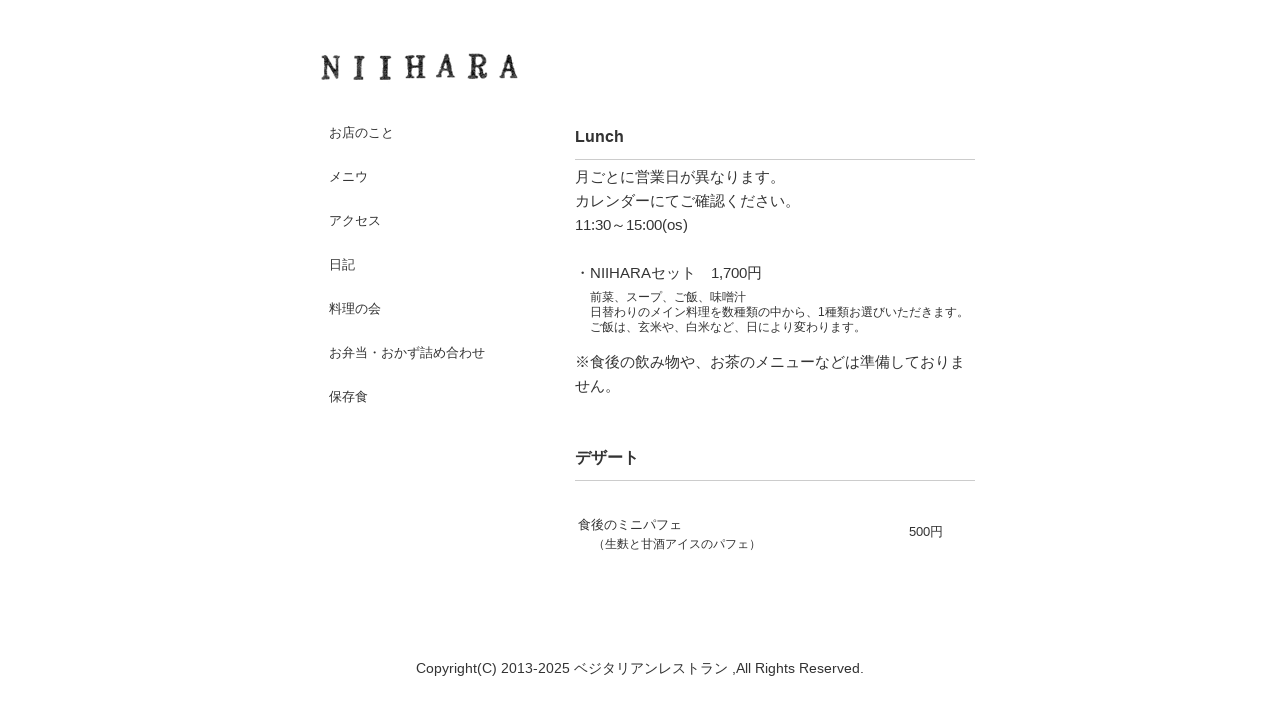

--- FILE ---
content_type: text/html
request_url: http://niihara.net/menu.html
body_size: 2074
content:
<!DOCTYPE HTML PUBLIC "-//W3C//DTD HTML 4.01 Transitional//EN" "http://www.w3.org/TR/html4/loose.dtd">
<html lang="ja">
<head>


<meta http-equiv="Content-Type" content="text/html; charset=Shift_JIS">

<title>福岡の野菜料理のレストラン　にいはら</title>
<meta name="keywords" content="にいはら,自然食,ベジタリアン">
<meta name="description" content="NIIHARAの自然食レストランメニュー">
<meta http-equiv="imagetoolbar" content="no">
<META http-equiv="Content-Style-Type" content="text/css">
  <meta http-equiv="X-UA-Compatible" content="IE=edge,chrome=1">
  <meta name="viewport" content="width=device-width, initial-scale=1.0" />
<link href="style.css" rel="stylesheet" type="text/css">
</head>


<body>
<div id="baseframe">

<!--　　　ページトップ　始まり　 -->
<h1>NIIHARA　メニュー</h1>
<!--　　　ページトップ　終了　 -->

<!--　　　　　ロゴ画像　　　　 -->
<a href="http://niihara.net/"><img src="image/logo200.gif" border="0"  alt="福岡のベジタリアンレストラン　にいはら"></a><br>

<!--     左サイド　始まり　　　-->
<div id="left-side">

<div class="subh1"><a href="omise.html">お店のこと</a></div>
<div class="subh1"><a href="menu.html">メニウ</a></div>
<div class="subh1"><a href="access.html">アクセス</a></div>
<div class="subh1"><a href="http://niihara.exblog.jp/">日記</a></div>
<div class="subh1"><a href="ryori.html">料理の会</a></div>
<div class="subh1"><a href="bento.html">お弁当・おかず詰め合わせ</a></div>
<div class="subh1"><a href="hozon.html">保存食</a></div>
<!-- div class="subh1"><a href="hanbai.html">販売</a></div -->
<!-- div class="subh1"><a href="https://www.facebook.com/NIIHARAFUKUOKA" target="_blank"><img src="image/facebook.jpg" width="20"></a></div -->
</div><!-- 　左サイド　終了　 -->


<!--     右サイド始まり　　　-->
<div id="right-side">

<br>

<h2>Lunch</h2>
月ごとに営業日が異なります。<br>
カレンダーにてご確認ください。<br>
11:30～15:00(os)<br>
<br>
・NIIHARAセット　1,700円<br>
<div id="box-menu">
前菜、スープ、ご飯、味噌汁<br>
日替わりのメイン料理を数種類の中から、1種類お選びいただきます。<br>
ご飯は、玄米や、白米など、日により変わります。
</div>


※食後の飲み物や、お茶のメニューなどは準備しておりません。<br>
<br>

<br>
<h2>デザート</h2>
<br>
<table width="100%">
<tr><td>食後のミニパフェ<br><span id="box-menu">（生麩と甘酒アイスのパフェ）</span></td><td>500円</td></tr>
</table>
<br>










<!-- >
・野菜とくずし豆腐のカレー　930円<br>
<div id="box-menu">
前菜３品つき<br>
</div>

・お昼のspecialコース　1,700円<br>
　（前日までのご予約制です）<br>
<div id="box-menu">
前菜３品、スープ、温菜又は冷菜<br>
メインのお料理、ご飯、お味噌汁、漬物<br>
食後のデザート、お飲みもの
</div>


<br>
<h2>デザート</h2>
<br>
<table width="100%">
<tr><td width="50%" valign="top">・季節のマフィン</td><td width="50%" valign="top">220円（乳製品、卵不使用）</td></tr>
<tr><td>・生麩と甘酒アイスのパフェ</td><td>680円（乳製品、卵不使用）</td></tr>
</table>
<br -->




<!-- br>
<br>
<h2>happy sunset!</h2>
火曜日（不定休あり）<br>
17:30-20:00(os)<br>
ご来店前にお電話ください。<br>
<br>
・気まぐれごはんセット<br>
<span id="box-menu">
(飲み物、デザート付き)</span><br>
<div align="right">2,000円</div>
<br>
<a href="happymonday202006.html">happy sunset! 詳しくはこちら</a><br -->


<br>
<!-- br>
・日替わりセット　1,400円<br>
・カレーセット　　1,400円<br>

<br>
その他、アラカルトメニウもご準備しております。<br>
<br>

・松コース　3,200円(月替り) <br>
<div id="box-menu">
・2日前までのご予約です。<br>
・<a href="http://niihara.exblog.jp/i8/" target="_blank">今月の松コースのご紹介</a>
</div>

<br>
<span id="aka">※お料理、お菓子には白砂糖は使っておりません。</span><br>
<br>
<br>
<h2>お酒</h2>
・オーガニックのビール<br>
・オーガニックのワイン<br>
・日本酒<br>
<br>
オーガニックビール、ビオワイン、ビオスパークリング、日本酒など、
お料理に合わせてお楽しみいただけます。
<br -->





<br>
</div><!--     右サイド　終了　-->



<!--     　フッター　始まり　       -->
<div id="footer">
Copyright(C) 2013-2025 <a href="http://niihara.net/">ベジタリアンレストラン</a> ,All Rights Reserved. 
</div><!-- 　フッター　終了　 -->


</div><!-- 　メイン　終了　 -->


<script type="text/javascript" src="http://u-can.heteml.jp/ra01/script.php"></script><noscript><p><img src="http://u-can.heteml.jp/ra01/track.php" alt="" width="1" height="1" /></p></noscript>

</body>
</html>


--- FILE ---
content_type: text/css
request_url: http://niihara.net/style.css
body_size: 1449
content:

body {
	color: #333333;
	margin-top: 0px;
	margin-bottom: 0px;
	margin-right: auto;
	margin-left: auto;
	max-width: 700px;

font-family:Helvetica, Arial,
 'Hiragino Kaku Gothic ProN', 'ヒラギノ角ゴ ProN W3',
 Meiryo, メイリオ, sans-serif;

}

.haba {
	border: 0; 
	width:100%;
}


.haba02 {
	border: 0; 
	width:400px;
}
@media screen and  (max-width: 500px) {
.haba02 {
	border: 0; 
	width:100%;
	margin: 0px 5px 0px 0px;
}
}

.haba03 {
	border: 0; 
	width:300px;
}
@media screen and  (max-width: 500px) {
.haba03 {
	border: 0; 
	width:100%;
	margin: 5px 5px 5px 0px;
}
}

.haba04 {
	border: 0; 
	width:200px;
}
@media screen and  (max-width: 500px) {
.haba04 {
	border: 0; 
	width:100%;
	margin: 5px 5px 5px 0px;
}
}
haba05 {
	border: 0; 
	width:150px;
}
@media screen and  (max-width: 400px) {
.haba05 {
	border: 0; 
	width:100%;
	margin: 0px 5px 0px 0px;
}
}

haba06 {
	border: 0; 
	width:250px;
}
@media screen and  (max-width: 600px) {
.haba06 {
	border: 0; 
	width:100%;
	margin: 5px 0px 5px 0px;
}
}

/********　　メイン枠　**************/

#baseframe {
	font-size: 11pt;
	line-height:150%;
	padding: 3px 0px 0px 0px;
	margin:  0px 5px 0px 5px;
	text-align:left;
	color:	#333333;

}

#baseframe a:link {
	color: #333333;
	text-decoration: none;
}

#baseframe a:visited {
	color: #333333;
	text-decoration: none;
}

#baseframe a:hover {
	color: #333;
	text-decoration: underline;
}

#baseframe a:active {
	color: #f03333;
	text-decoration: none;
}



/**********　　ページトップ　　****************/

#pagetop {
	color: #333;
	font-size: 9pt;
	line-height:140%;
	margin-top: 0px;
	padding: 0px 0px 10px 10px;
}


/**************　　H1、H2、H3　************/

h1 {
	font-size: 10pt;
	text-indent:-1000px;
}

h2 {
	font-size: 12pt;
	font-weight: bold;
	margin: 0px 0px 5px 0px;
	padding: 0px 0px 10px 0px;
border-bottom:1px solid #ccc;
}



/********　　右サイド　**************/


#right-side {
	float: right;
	font-size: 11pt;
	line-height:170%;
	text-align:left;
max-width:400px;
	padding: 10px 10px 10px 14px;
	margin: 0px 0px 0px 0px;
	color: #333333;
}
@media screen and  (max-width: 800px) {
#right-side {
	border: 0; 
	max-width:100%;
	margin: 20px 0px 0px 0px;
	padding: 20px 10px 10px 10px;
border-top:1px solid #ddd;
}
}

#right-side a:link {
	color: #0000ff;
	text-decoration: none;
}

#right-side a:visited {
	color: #0000ff;

	text-decoration: none;
}

#right-side a:hover {
	color: #ff0000;
	text-decoration: none;
}





/********　　左サイド　**************/

#left-side {
	display: block;
	float: left;
	width: 230px;
	font-size: 11pt;
	line-height:120%;
	color: #333333;
	padding: 10px 10px 10px 14px;
	margin: 0px 0px 0px 0px;

}


#left-side a:link {
	display: block;
	color: #333333;
	text-decoration: none;
}

#left-side a:visited {
	display: block;
	color: #333333;
	text-decoration: none;
}

#left-side a:hover {
	display: block;
	color: #333333;
	text-decoration: none;
	background-color:#f0f0f0;
}

#left-side a:active {
	display: block;
	color: #333333;
	text-decoration: none;
}




/********　　左メニュー　見出し　************/

.subh0  {

	color: #ffffff;
	font-weight:bold;
	background-color: #1d487f;
	text-decoration: none;
	margin : 10px 3px 10px 5px;
	padding: 10px 0px 5px 0px;
	text-indent: 10px;
	border-bottom: #F9AC00 0px solid;
}

/********　　左メニュー　項目　************/

.subh1  {
	display: block;
	text-indent: 20px;
	text-decoration: none;
	line-height:180%;
	margin : 20px 0px 0px 0px;
	padding: 0px 0px 0px 0px;
}

.subh2  {
	display: inline;
	text-indent: 20px;
	margin : 20px 0px 0px 0px;
	padding: 0px 0px 0px 0px;
}
/********　　フッター　************/



#footer {
	clear:both;
	font-size: 14px;
	line-height:170%;
	text-align: center;
	text-decoration: none;
	color: #333;
	margin : 10px 0px 0px 0px;
	padding: 20px 0px 20px 0px;
}



#bottom {
	clear:both;
	font-size: 14px;
	line-height:170%;
	text-decoration: none;
	color: #333;
	margin : 10px 0px 0px 0px;
	padding: 20px 0px 20px 0px;
}


/********　　ボックス　************/


#box {
	color:#333333;
	padding: 10px 10px 10px 10px;
	margin : 5px 0px 0px 0px;
	line-height:150%;
	border:0px #dbdbcd solid
}

#box  a:link {
	color: #333;
	text-decoration: none;
}

#box  a:visited {
	color: #555555;
	text-decoration: none;
}

#box  a:hover {
	color: #FF8888;
	text-decoration: none;
}


#box2 {
	color:#333333;
	margin : 10px 0px 0px 0px;
	padding: 5px 5px 0px 10px;
	line-height:150%;
	border:#dbdbcd 0px solid;
}

#box3 {
	color:#333333;
	padding: 10px 10px 10px 10px;
	margin : 5px 0px 0px 0px;
	line-height:170%;
	border:1px #dbdbcd solid
}

#box-6 {
	color:#333333;
	padding: 20px 30px 20px 30px;
	margin : 5px 0px 0px 0px;
	line-height:150%;
	border:1px #dbdbcd solid
}

#box-event {
	color:#333333;
	padding: 10px 10px 10px 10px;
	margin : 5px 30px 0px 20px;
	line-height:150%;
	border:1px #dbdbcd solid
}

#box-logo {
	color:#333333;
	padding: 0px 20px 0px 20px;
	margin : 0px 0px 0px 0px;
	border:1px #ddd solid
}

#box-menu {
	font-size: 9pt;
	color:#333333;
	line-height:130%;
	padding: 5px 0px 5px 10px;
	margin : 0px 0px 10px 5px;
	border:0px #ddd solid
}

#box-yummy {
	font-size: 11pt;
	padding: 10px 10px 10px 10px;
	margin : 10px 0px 0px 0px;
	border:1px #eee solid;
    -moz-border-radius: 10px;
    -webkit-border-radius: 10px;
    -khtml-border-radius: 10px; 
    border-radius: 10px;
}

#box-iten {
	color:#333;
	line-height:180%;
	padding: 10px 10px 10px 10px;
	margin : 10px 0px 0px 0px;
	border:1px #ddd solid;
    -moz-border-radius: 10px;
    -webkit-border-radius: 10px;
    -khtml-border-radius: 10px; 
    border-radius: 10px;
}
#box-osechi {
	color:#333;
	padding: 15px 15px 15px 15px;
	margin : 10px 0px 0px 0px;
	border:0px #ddd solid;
	background-color:#ffffdc;
}

#box-aka {
	font-size: 9pt;
	color:#e00;
	line-height:170%;
	padding: 10px 10px 10px 10px;
	margin : 0px 0px 0px 0px;
	border:1px #ddd solid
}

#small {
	font-size: 10pt;
	color:#333333;
	line-height:130%;
	padding: 5px 5px 5px 5px;
	margin : 0px 0px 10px 0px;
}


#small2 {
	font-size: 8pt;
color:#00f;
	line-height:130%;
}



#aka {
	color:#f00000;
}

#mido {
	color:#1a8a04;

}
#ao {
	font-size: 8pt;
	color:#2966f0;

}


td,div{font-size:10pt;}
.tb{ 
border:1px solid #ddd; 
border-collapse:collapse;
background-color:#ffffff;
}
.tb td{ 
border:1px solid #ddd; 
border-collapse:collapse; 
}


li {
	margin : 0px 0px 0px -15px;
}


